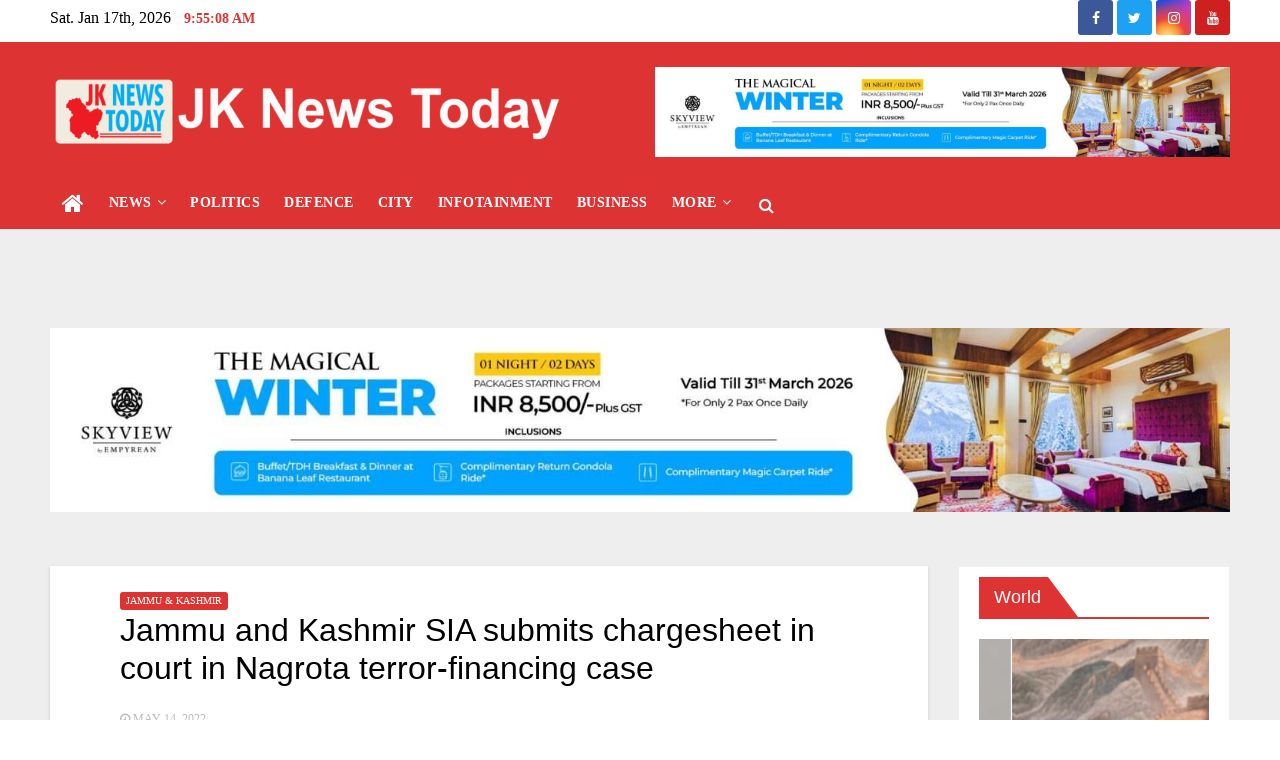

--- FILE ---
content_type: text/html; charset=UTF-8
request_url: https://jknewstoday.com/jammu-and-kashmir-sia-submits-chargesheet-in-court-in-nagrota-terror-financing-case/
body_size: 13813
content:
<!-- =========================
     Page Breadcrumb   
============================== -->
<!DOCTYPE html>
<html lang="en-US" xmlns:og="http://ogp.me/ns#" xmlns:fb="http://ogp.me/ns/fb#">
<head>
	<!-- Google tag (gtag.js) -->
<script async src="https://www.googletagmanager.com/gtag/js?id=G-KGNLQLCTSR"></script>
<script>
  window.dataLayer = window.dataLayer || [];
  function gtag(){dataLayer.push(arguments);}
  gtag('js', new Date());

  gtag('config', 'G-KGNLQLCTSR');
</script>

	<!-- Global site tag (gtag.js) - Google Analytics -->
<script async src="https://www.googletagmanager.com/gtag/js?id=UA-82109519-1"></script>
<script>
  window.dataLayer = window.dataLayer || [];
  function gtag(){dataLayer.push(arguments);}
  gtag('js', new Date());

  gtag('config', 'UA-82109519-1');
</script>

<meta charset="UTF-8">
<meta name="viewport" content="width=device-width, initial-scale=1">
<link rel="profile" href="http://gmpg.org/xfn/11">
<meta name='robots' content='index, follow, max-image-preview:large, max-snippet:-1, max-video-preview:-1' />

	<!-- This site is optimized with the Yoast SEO plugin v20.13 - https://yoast.com/wordpress/plugins/seo/ -->
	<title>Jammu and Kashmir SIA submits chargesheet in court in Nagrota terror-financing case - JK News Today</title>
	<link rel="canonical" href="https://jknewstoday.com/jammu-and-kashmir-sia-submits-chargesheet-in-court-in-nagrota-terror-financing-case/" />
	<meta property="og:locale" content="en_US" />
	<meta property="og:type" content="article" />
	<meta property="og:title" content="Jammu and Kashmir SIA submits chargesheet in court in Nagrota terror-financing case - JK News Today" />
	<meta property="og:description" content="Agencies Jammu, May 14: The State Investigation Agency (SIA) of Jammu and Kashmir has submitted its chargesheet in a court here in connection with a terror-financing case, in which three associates of terror operatives were arrested from the Sidhra bridge area last year and cash amounting to Rs 43 lakh was recovered from their possession. [&hellip;]" />
	<meta property="og:url" content="https://jknewstoday.com/jammu-and-kashmir-sia-submits-chargesheet-in-court-in-nagrota-terror-financing-case/" />
	<meta property="og:site_name" content="JK News Today" />
	<meta property="article:publisher" content="https://www.facebook.com/profile.php?id=100013069381713" />
	<meta property="article:published_time" content="2022-05-14T04:35:09+00:00" />
	<meta property="article:modified_time" content="2022-05-14T04:35:11+00:00" />
	<meta property="og:image" content="https://jknewstoday.com/wp-content/uploads/2022/05/images.jpeg-8_copy_700x500.jpg" />
	<meta property="og:image:width" content="700" />
	<meta property="og:image:height" content="500" />
	<meta property="og:image:type" content="image/jpeg" />
	<meta name="author" content="JKNT" />
	<meta name="twitter:card" content="summary_large_image" />
	<meta name="twitter:creator" content="@jknewstoday" />
	<meta name="twitter:site" content="@jknewstoday" />
	<meta name="twitter:label1" content="Written by" />
	<meta name="twitter:data1" content="JKNT" />
	<meta name="twitter:label2" content="Est. reading time" />
	<meta name="twitter:data2" content="2 minutes" />
	<script type="application/ld+json" class="yoast-schema-graph">{"@context":"https://schema.org","@graph":[{"@type":"Article","@id":"https://jknewstoday.com/jammu-and-kashmir-sia-submits-chargesheet-in-court-in-nagrota-terror-financing-case/#article","isPartOf":{"@id":"https://jknewstoday.com/jammu-and-kashmir-sia-submits-chargesheet-in-court-in-nagrota-terror-financing-case/"},"author":{"name":"JKNT","@id":"https://jknewstoday.com/#/schema/person/da91ddfc1fa296672c639ee280999e43"},"headline":"Jammu and Kashmir SIA submits chargesheet in court in Nagrota terror-financing case","datePublished":"2022-05-14T04:35:09+00:00","dateModified":"2022-05-14T04:35:11+00:00","mainEntityOfPage":{"@id":"https://jknewstoday.com/jammu-and-kashmir-sia-submits-chargesheet-in-court-in-nagrota-terror-financing-case/"},"wordCount":241,"publisher":{"@id":"https://jknewstoday.com/#organization"},"image":{"@id":"https://jknewstoday.com/jammu-and-kashmir-sia-submits-chargesheet-in-court-in-nagrota-terror-financing-case/#primaryimage"},"thumbnailUrl":"https://jknewstoday.com/wp-content/uploads/2022/05/images.jpeg-8_copy_700x500.jpg","articleSection":["Jammu &amp; Kashmir"],"inLanguage":"en-US"},{"@type":"WebPage","@id":"https://jknewstoday.com/jammu-and-kashmir-sia-submits-chargesheet-in-court-in-nagrota-terror-financing-case/","url":"https://jknewstoday.com/jammu-and-kashmir-sia-submits-chargesheet-in-court-in-nagrota-terror-financing-case/","name":"Jammu and Kashmir SIA submits chargesheet in court in Nagrota terror-financing case - JK News Today","isPartOf":{"@id":"https://jknewstoday.com/#website"},"primaryImageOfPage":{"@id":"https://jknewstoday.com/jammu-and-kashmir-sia-submits-chargesheet-in-court-in-nagrota-terror-financing-case/#primaryimage"},"image":{"@id":"https://jknewstoday.com/jammu-and-kashmir-sia-submits-chargesheet-in-court-in-nagrota-terror-financing-case/#primaryimage"},"thumbnailUrl":"https://jknewstoday.com/wp-content/uploads/2022/05/images.jpeg-8_copy_700x500.jpg","datePublished":"2022-05-14T04:35:09+00:00","dateModified":"2022-05-14T04:35:11+00:00","breadcrumb":{"@id":"https://jknewstoday.com/jammu-and-kashmir-sia-submits-chargesheet-in-court-in-nagrota-terror-financing-case/#breadcrumb"},"inLanguage":"en-US","potentialAction":[{"@type":"ReadAction","target":["https://jknewstoday.com/jammu-and-kashmir-sia-submits-chargesheet-in-court-in-nagrota-terror-financing-case/"]}]},{"@type":"ImageObject","inLanguage":"en-US","@id":"https://jknewstoday.com/jammu-and-kashmir-sia-submits-chargesheet-in-court-in-nagrota-terror-financing-case/#primaryimage","url":"https://jknewstoday.com/wp-content/uploads/2022/05/images.jpeg-8_copy_700x500.jpg","contentUrl":"https://jknewstoday.com/wp-content/uploads/2022/05/images.jpeg-8_copy_700x500.jpg","width":700,"height":500},{"@type":"BreadcrumbList","@id":"https://jknewstoday.com/jammu-and-kashmir-sia-submits-chargesheet-in-court-in-nagrota-terror-financing-case/#breadcrumb","itemListElement":[{"@type":"ListItem","position":1,"name":"Home","item":"https://jknewstoday.com/"},{"@type":"ListItem","position":2,"name":"Jammu and Kashmir SIA submits chargesheet in court in Nagrota terror-financing case"}]},{"@type":"WebSite","@id":"https://jknewstoday.com/#website","url":"https://jknewstoday.com/","name":"JK News Today","description":"","publisher":{"@id":"https://jknewstoday.com/#organization"},"potentialAction":[{"@type":"SearchAction","target":{"@type":"EntryPoint","urlTemplate":"https://jknewstoday.com/?s={search_term_string}"},"query-input":"required name=search_term_string"}],"inLanguage":"en-US"},{"@type":"Organization","@id":"https://jknewstoday.com/#organization","name":"JK News Today","url":"https://jknewstoday.com/","logo":{"@type":"ImageObject","inLanguage":"en-US","@id":"https://jknewstoday.com/#/schema/logo/image/","url":"https://jknewstoday.com/wp-content/uploads/2020/08/site_logo.png","contentUrl":"https://jknewstoday.com/wp-content/uploads/2020/08/site_logo.png","width":768,"height":123,"caption":"JK News Today"},"image":{"@id":"https://jknewstoday.com/#/schema/logo/image/"},"sameAs":["https://www.facebook.com/profile.php?id=100013069381713","https://twitter.com/jknewstoday","https://www.instagram.com/jknewstoday/","https://www.youtube.com/c/JkNewsToday"]},{"@type":"Person","@id":"https://jknewstoday.com/#/schema/person/da91ddfc1fa296672c639ee280999e43","name":"JKNT","image":{"@type":"ImageObject","inLanguage":"en-US","@id":"https://jknewstoday.com/#/schema/person/image/","url":"https://secure.gravatar.com/avatar/6c9b754331c5cee5650ed25e9164cf98?s=96&d=mm&r=g","contentUrl":"https://secure.gravatar.com/avatar/6c9b754331c5cee5650ed25e9164cf98?s=96&d=mm&r=g","caption":"JKNT"},"url":"https://jknewstoday.com/author/bjoshi61/"}]}</script>
	<!-- / Yoast SEO plugin. -->


<link rel='dns-prefetch' href='//static.addtoany.com' />
<link rel='dns-prefetch' href='//fonts.googleapis.com' />
<link rel="alternate" type="application/rss+xml" title="JK News Today &raquo; Feed" href="https://jknewstoday.com/feed/" />
<link rel="alternate" type="application/rss+xml" title="JK News Today &raquo; Comments Feed" href="https://jknewstoday.com/comments/feed/" />
<script type="text/javascript">
window._wpemojiSettings = {"baseUrl":"https:\/\/s.w.org\/images\/core\/emoji\/14.0.0\/72x72\/","ext":".png","svgUrl":"https:\/\/s.w.org\/images\/core\/emoji\/14.0.0\/svg\/","svgExt":".svg","source":{"concatemoji":"https:\/\/jknewstoday.com\/wp-includes\/js\/wp-emoji-release.min.js?ver=6.3"}};
/*! This file is auto-generated */
!function(i,n){var o,s,e;function c(e){try{var t={supportTests:e,timestamp:(new Date).valueOf()};sessionStorage.setItem(o,JSON.stringify(t))}catch(e){}}function p(e,t,n){e.clearRect(0,0,e.canvas.width,e.canvas.height),e.fillText(t,0,0);var t=new Uint32Array(e.getImageData(0,0,e.canvas.width,e.canvas.height).data),r=(e.clearRect(0,0,e.canvas.width,e.canvas.height),e.fillText(n,0,0),new Uint32Array(e.getImageData(0,0,e.canvas.width,e.canvas.height).data));return t.every(function(e,t){return e===r[t]})}function u(e,t,n){switch(t){case"flag":return n(e,"\ud83c\udff3\ufe0f\u200d\u26a7\ufe0f","\ud83c\udff3\ufe0f\u200b\u26a7\ufe0f")?!1:!n(e,"\ud83c\uddfa\ud83c\uddf3","\ud83c\uddfa\u200b\ud83c\uddf3")&&!n(e,"\ud83c\udff4\udb40\udc67\udb40\udc62\udb40\udc65\udb40\udc6e\udb40\udc67\udb40\udc7f","\ud83c\udff4\u200b\udb40\udc67\u200b\udb40\udc62\u200b\udb40\udc65\u200b\udb40\udc6e\u200b\udb40\udc67\u200b\udb40\udc7f");case"emoji":return!n(e,"\ud83e\udef1\ud83c\udffb\u200d\ud83e\udef2\ud83c\udfff","\ud83e\udef1\ud83c\udffb\u200b\ud83e\udef2\ud83c\udfff")}return!1}function f(e,t,n){var r="undefined"!=typeof WorkerGlobalScope&&self instanceof WorkerGlobalScope?new OffscreenCanvas(300,150):i.createElement("canvas"),a=r.getContext("2d",{willReadFrequently:!0}),o=(a.textBaseline="top",a.font="600 32px Arial",{});return e.forEach(function(e){o[e]=t(a,e,n)}),o}function t(e){var t=i.createElement("script");t.src=e,t.defer=!0,i.head.appendChild(t)}"undefined"!=typeof Promise&&(o="wpEmojiSettingsSupports",s=["flag","emoji"],n.supports={everything:!0,everythingExceptFlag:!0},e=new Promise(function(e){i.addEventListener("DOMContentLoaded",e,{once:!0})}),new Promise(function(t){var n=function(){try{var e=JSON.parse(sessionStorage.getItem(o));if("object"==typeof e&&"number"==typeof e.timestamp&&(new Date).valueOf()<e.timestamp+604800&&"object"==typeof e.supportTests)return e.supportTests}catch(e){}return null}();if(!n){if("undefined"!=typeof Worker&&"undefined"!=typeof OffscreenCanvas&&"undefined"!=typeof URL&&URL.createObjectURL&&"undefined"!=typeof Blob)try{var e="postMessage("+f.toString()+"("+[JSON.stringify(s),u.toString(),p.toString()].join(",")+"));",r=new Blob([e],{type:"text/javascript"}),a=new Worker(URL.createObjectURL(r),{name:"wpTestEmojiSupports"});return void(a.onmessage=function(e){c(n=e.data),a.terminate(),t(n)})}catch(e){}c(n=f(s,u,p))}t(n)}).then(function(e){for(var t in e)n.supports[t]=e[t],n.supports.everything=n.supports.everything&&n.supports[t],"flag"!==t&&(n.supports.everythingExceptFlag=n.supports.everythingExceptFlag&&n.supports[t]);n.supports.everythingExceptFlag=n.supports.everythingExceptFlag&&!n.supports.flag,n.DOMReady=!1,n.readyCallback=function(){n.DOMReady=!0}}).then(function(){return e}).then(function(){var e;n.supports.everything||(n.readyCallback(),(e=n.source||{}).concatemoji?t(e.concatemoji):e.wpemoji&&e.twemoji&&(t(e.twemoji),t(e.wpemoji)))}))}((window,document),window._wpemojiSettings);
</script>
<style type="text/css">
img.wp-smiley,
img.emoji {
	display: inline !important;
	border: none !important;
	box-shadow: none !important;
	height: 1em !important;
	width: 1em !important;
	margin: 0 0.07em !important;
	vertical-align: -0.1em !important;
	background: none !important;
	padding: 0 !important;
}
</style>
	<link rel='stylesheet' id='wp-block-library-css' href='https://jknewstoday.com/wp-includes/css/dist/block-library/style.min.css?ver=6.3' type='text/css' media='all' />
<style id='pdfemb-pdf-embedder-viewer-style-inline-css' type='text/css'>
.wp-block-pdfemb-pdf-embedder-viewer{max-width:none}

</style>
<style id='classic-theme-styles-inline-css' type='text/css'>
/*! This file is auto-generated */
.wp-block-button__link{color:#fff;background-color:#32373c;border-radius:9999px;box-shadow:none;text-decoration:none;padding:calc(.667em + 2px) calc(1.333em + 2px);font-size:1.125em}.wp-block-file__button{background:#32373c;color:#fff;text-decoration:none}
</style>
<style id='global-styles-inline-css' type='text/css'>
body{--wp--preset--color--black: #000000;--wp--preset--color--cyan-bluish-gray: #abb8c3;--wp--preset--color--white: #ffffff;--wp--preset--color--pale-pink: #f78da7;--wp--preset--color--vivid-red: #cf2e2e;--wp--preset--color--luminous-vivid-orange: #ff6900;--wp--preset--color--luminous-vivid-amber: #fcb900;--wp--preset--color--light-green-cyan: #7bdcb5;--wp--preset--color--vivid-green-cyan: #00d084;--wp--preset--color--pale-cyan-blue: #8ed1fc;--wp--preset--color--vivid-cyan-blue: #0693e3;--wp--preset--color--vivid-purple: #9b51e0;--wp--preset--gradient--vivid-cyan-blue-to-vivid-purple: linear-gradient(135deg,rgba(6,147,227,1) 0%,rgb(155,81,224) 100%);--wp--preset--gradient--light-green-cyan-to-vivid-green-cyan: linear-gradient(135deg,rgb(122,220,180) 0%,rgb(0,208,130) 100%);--wp--preset--gradient--luminous-vivid-amber-to-luminous-vivid-orange: linear-gradient(135deg,rgba(252,185,0,1) 0%,rgba(255,105,0,1) 100%);--wp--preset--gradient--luminous-vivid-orange-to-vivid-red: linear-gradient(135deg,rgba(255,105,0,1) 0%,rgb(207,46,46) 100%);--wp--preset--gradient--very-light-gray-to-cyan-bluish-gray: linear-gradient(135deg,rgb(238,238,238) 0%,rgb(169,184,195) 100%);--wp--preset--gradient--cool-to-warm-spectrum: linear-gradient(135deg,rgb(74,234,220) 0%,rgb(151,120,209) 20%,rgb(207,42,186) 40%,rgb(238,44,130) 60%,rgb(251,105,98) 80%,rgb(254,248,76) 100%);--wp--preset--gradient--blush-light-purple: linear-gradient(135deg,rgb(255,206,236) 0%,rgb(152,150,240) 100%);--wp--preset--gradient--blush-bordeaux: linear-gradient(135deg,rgb(254,205,165) 0%,rgb(254,45,45) 50%,rgb(107,0,62) 100%);--wp--preset--gradient--luminous-dusk: linear-gradient(135deg,rgb(255,203,112) 0%,rgb(199,81,192) 50%,rgb(65,88,208) 100%);--wp--preset--gradient--pale-ocean: linear-gradient(135deg,rgb(255,245,203) 0%,rgb(182,227,212) 50%,rgb(51,167,181) 100%);--wp--preset--gradient--electric-grass: linear-gradient(135deg,rgb(202,248,128) 0%,rgb(113,206,126) 100%);--wp--preset--gradient--midnight: linear-gradient(135deg,rgb(2,3,129) 0%,rgb(40,116,252) 100%);--wp--preset--font-size--small: 13px;--wp--preset--font-size--medium: 20px;--wp--preset--font-size--large: 36px;--wp--preset--font-size--x-large: 42px;--wp--preset--spacing--20: 0.44rem;--wp--preset--spacing--30: 0.67rem;--wp--preset--spacing--40: 1rem;--wp--preset--spacing--50: 1.5rem;--wp--preset--spacing--60: 2.25rem;--wp--preset--spacing--70: 3.38rem;--wp--preset--spacing--80: 5.06rem;--wp--preset--shadow--natural: 6px 6px 9px rgba(0, 0, 0, 0.2);--wp--preset--shadow--deep: 12px 12px 50px rgba(0, 0, 0, 0.4);--wp--preset--shadow--sharp: 6px 6px 0px rgba(0, 0, 0, 0.2);--wp--preset--shadow--outlined: 6px 6px 0px -3px rgba(255, 255, 255, 1), 6px 6px rgba(0, 0, 0, 1);--wp--preset--shadow--crisp: 6px 6px 0px rgba(0, 0, 0, 1);}:where(.is-layout-flex){gap: 0.5em;}:where(.is-layout-grid){gap: 0.5em;}body .is-layout-flow > .alignleft{float: left;margin-inline-start: 0;margin-inline-end: 2em;}body .is-layout-flow > .alignright{float: right;margin-inline-start: 2em;margin-inline-end: 0;}body .is-layout-flow > .aligncenter{margin-left: auto !important;margin-right: auto !important;}body .is-layout-constrained > .alignleft{float: left;margin-inline-start: 0;margin-inline-end: 2em;}body .is-layout-constrained > .alignright{float: right;margin-inline-start: 2em;margin-inline-end: 0;}body .is-layout-constrained > .aligncenter{margin-left: auto !important;margin-right: auto !important;}body .is-layout-constrained > :where(:not(.alignleft):not(.alignright):not(.alignfull)){max-width: var(--wp--style--global--content-size);margin-left: auto !important;margin-right: auto !important;}body .is-layout-constrained > .alignwide{max-width: var(--wp--style--global--wide-size);}body .is-layout-flex{display: flex;}body .is-layout-flex{flex-wrap: wrap;align-items: center;}body .is-layout-flex > *{margin: 0;}body .is-layout-grid{display: grid;}body .is-layout-grid > *{margin: 0;}:where(.wp-block-columns.is-layout-flex){gap: 2em;}:where(.wp-block-columns.is-layout-grid){gap: 2em;}:where(.wp-block-post-template.is-layout-flex){gap: 1.25em;}:where(.wp-block-post-template.is-layout-grid){gap: 1.25em;}.has-black-color{color: var(--wp--preset--color--black) !important;}.has-cyan-bluish-gray-color{color: var(--wp--preset--color--cyan-bluish-gray) !important;}.has-white-color{color: var(--wp--preset--color--white) !important;}.has-pale-pink-color{color: var(--wp--preset--color--pale-pink) !important;}.has-vivid-red-color{color: var(--wp--preset--color--vivid-red) !important;}.has-luminous-vivid-orange-color{color: var(--wp--preset--color--luminous-vivid-orange) !important;}.has-luminous-vivid-amber-color{color: var(--wp--preset--color--luminous-vivid-amber) !important;}.has-light-green-cyan-color{color: var(--wp--preset--color--light-green-cyan) !important;}.has-vivid-green-cyan-color{color: var(--wp--preset--color--vivid-green-cyan) !important;}.has-pale-cyan-blue-color{color: var(--wp--preset--color--pale-cyan-blue) !important;}.has-vivid-cyan-blue-color{color: var(--wp--preset--color--vivid-cyan-blue) !important;}.has-vivid-purple-color{color: var(--wp--preset--color--vivid-purple) !important;}.has-black-background-color{background-color: var(--wp--preset--color--black) !important;}.has-cyan-bluish-gray-background-color{background-color: var(--wp--preset--color--cyan-bluish-gray) !important;}.has-white-background-color{background-color: var(--wp--preset--color--white) !important;}.has-pale-pink-background-color{background-color: var(--wp--preset--color--pale-pink) !important;}.has-vivid-red-background-color{background-color: var(--wp--preset--color--vivid-red) !important;}.has-luminous-vivid-orange-background-color{background-color: var(--wp--preset--color--luminous-vivid-orange) !important;}.has-luminous-vivid-amber-background-color{background-color: var(--wp--preset--color--luminous-vivid-amber) !important;}.has-light-green-cyan-background-color{background-color: var(--wp--preset--color--light-green-cyan) !important;}.has-vivid-green-cyan-background-color{background-color: var(--wp--preset--color--vivid-green-cyan) !important;}.has-pale-cyan-blue-background-color{background-color: var(--wp--preset--color--pale-cyan-blue) !important;}.has-vivid-cyan-blue-background-color{background-color: var(--wp--preset--color--vivid-cyan-blue) !important;}.has-vivid-purple-background-color{background-color: var(--wp--preset--color--vivid-purple) !important;}.has-black-border-color{border-color: var(--wp--preset--color--black) !important;}.has-cyan-bluish-gray-border-color{border-color: var(--wp--preset--color--cyan-bluish-gray) !important;}.has-white-border-color{border-color: var(--wp--preset--color--white) !important;}.has-pale-pink-border-color{border-color: var(--wp--preset--color--pale-pink) !important;}.has-vivid-red-border-color{border-color: var(--wp--preset--color--vivid-red) !important;}.has-luminous-vivid-orange-border-color{border-color: var(--wp--preset--color--luminous-vivid-orange) !important;}.has-luminous-vivid-amber-border-color{border-color: var(--wp--preset--color--luminous-vivid-amber) !important;}.has-light-green-cyan-border-color{border-color: var(--wp--preset--color--light-green-cyan) !important;}.has-vivid-green-cyan-border-color{border-color: var(--wp--preset--color--vivid-green-cyan) !important;}.has-pale-cyan-blue-border-color{border-color: var(--wp--preset--color--pale-cyan-blue) !important;}.has-vivid-cyan-blue-border-color{border-color: var(--wp--preset--color--vivid-cyan-blue) !important;}.has-vivid-purple-border-color{border-color: var(--wp--preset--color--vivid-purple) !important;}.has-vivid-cyan-blue-to-vivid-purple-gradient-background{background: var(--wp--preset--gradient--vivid-cyan-blue-to-vivid-purple) !important;}.has-light-green-cyan-to-vivid-green-cyan-gradient-background{background: var(--wp--preset--gradient--light-green-cyan-to-vivid-green-cyan) !important;}.has-luminous-vivid-amber-to-luminous-vivid-orange-gradient-background{background: var(--wp--preset--gradient--luminous-vivid-amber-to-luminous-vivid-orange) !important;}.has-luminous-vivid-orange-to-vivid-red-gradient-background{background: var(--wp--preset--gradient--luminous-vivid-orange-to-vivid-red) !important;}.has-very-light-gray-to-cyan-bluish-gray-gradient-background{background: var(--wp--preset--gradient--very-light-gray-to-cyan-bluish-gray) !important;}.has-cool-to-warm-spectrum-gradient-background{background: var(--wp--preset--gradient--cool-to-warm-spectrum) !important;}.has-blush-light-purple-gradient-background{background: var(--wp--preset--gradient--blush-light-purple) !important;}.has-blush-bordeaux-gradient-background{background: var(--wp--preset--gradient--blush-bordeaux) !important;}.has-luminous-dusk-gradient-background{background: var(--wp--preset--gradient--luminous-dusk) !important;}.has-pale-ocean-gradient-background{background: var(--wp--preset--gradient--pale-ocean) !important;}.has-electric-grass-gradient-background{background: var(--wp--preset--gradient--electric-grass) !important;}.has-midnight-gradient-background{background: var(--wp--preset--gradient--midnight) !important;}.has-small-font-size{font-size: var(--wp--preset--font-size--small) !important;}.has-medium-font-size{font-size: var(--wp--preset--font-size--medium) !important;}.has-large-font-size{font-size: var(--wp--preset--font-size--large) !important;}.has-x-large-font-size{font-size: var(--wp--preset--font-size--x-large) !important;}
.wp-block-navigation a:where(:not(.wp-element-button)){color: inherit;}
:where(.wp-block-post-template.is-layout-flex){gap: 1.25em;}:where(.wp-block-post-template.is-layout-grid){gap: 1.25em;}
:where(.wp-block-columns.is-layout-flex){gap: 2em;}:where(.wp-block-columns.is-layout-grid){gap: 2em;}
.wp-block-pullquote{font-size: 1.5em;line-height: 1.6;}
</style>
<link rel='stylesheet' id='fvp-frontend-css' href='https://jknewstoday.com/wp-content/plugins/featured-video-plus/styles/frontend.css?ver=2.3.3' type='text/css' media='all' />
<link rel='stylesheet' id='tp_twitter_plugin_css-css' href='https://jknewstoday.com/wp-content/plugins/recent-tweets-widget/tp_twitter_plugin.css?ver=1.0' type='text/css' media='screen' />
<link rel='stylesheet' id='ce_responsive-css' href='https://jknewstoday.com/wp-content/plugins/simple-embed-code/css/video-container.min.css?ver=2.5.1' type='text/css' media='all' />
<link rel='stylesheet' id='newsup-fonts-css' href='//fonts.googleapis.com/css?family=Montserrat%3A400%2C500%2C700%2C800%7CWork%2BSans%3A300%2C400%2C500%2C600%2C700%2C800%2C900%26display%3Dswap&#038;subset=latin%2Clatin-ext' type='text/css' media='all' />
<link rel='stylesheet' id='bootstrap-css' href='https://jknewstoday.com/wp-content/themes/newsup/css/bootstrap.css?ver=6.3' type='text/css' media='all' />
<link rel='stylesheet' id='newsup-style-css' href='https://jknewstoday.com/wp-content/themes/newsbulk/style.css?ver=6.3' type='text/css' media='all' />
<link rel='stylesheet' id='font-awesome-css' href='https://jknewstoday.com/wp-content/themes/newsup/css/font-awesome.css?ver=6.3' type='text/css' media='all' />
<link rel='stylesheet' id='owl-carousel-css' href='https://jknewstoday.com/wp-content/themes/newsup/css/owl.carousel.css?ver=6.3' type='text/css' media='all' />
<link rel='stylesheet' id='smartmenus-css' href='https://jknewstoday.com/wp-content/themes/newsup/css/jquery.smartmenus.bootstrap.css?ver=6.3' type='text/css' media='all' />
<link rel='stylesheet' id='addtoany-css' href='https://jknewstoday.com/wp-content/plugins/add-to-any/addtoany.min.css?ver=1.16' type='text/css' media='all' />
<link rel='stylesheet' id='newsup-style-parent-css' href='https://jknewstoday.com/wp-content/themes/newsup/style.css?ver=6.3' type='text/css' media='all' />
<link rel='stylesheet' id='newsbulk-style-css' href='https://jknewstoday.com/wp-content/themes/newsbulk/style.css?ver=1.0' type='text/css' media='all' />
<link rel='stylesheet' id='newsbulk-default-css-css' href='https://jknewstoday.com/wp-content/themes/newsbulk/css/colors/default.css?ver=6.3' type='text/css' media='all' />
<script id="addtoany-core-js-before" type="text/javascript">
window.a2a_config=window.a2a_config||{};a2a_config.callbacks=[];a2a_config.overlays=[];a2a_config.templates={};
</script>
<script type='text/javascript' defer src='https://static.addtoany.com/menu/page.js' id='addtoany-core-js'></script>
<script type='text/javascript' src='https://jknewstoday.com/wp-includes/js/jquery/jquery.min.js?ver=3.7.0' id='jquery-core-js'></script>
<script type='text/javascript' src='https://jknewstoday.com/wp-includes/js/jquery/jquery-migrate.min.js?ver=3.4.1' id='jquery-migrate-js'></script>
<script type='text/javascript' defer src='https://jknewstoday.com/wp-content/plugins/add-to-any/addtoany.min.js?ver=1.1' id='addtoany-jquery-js'></script>
<script type='text/javascript' src='https://jknewstoday.com/wp-content/plugins/featured-video-plus/js/jquery.fitvids.min.js?ver=master-2015-08' id='jquery.fitvids-js'></script>
<script type='text/javascript' id='fvp-frontend-js-extra'>
/* <![CDATA[ */
var fvpdata = {"ajaxurl":"https:\/\/jknewstoday.com\/wp-admin\/admin-ajax.php","nonce":"1378ad96e5","fitvids":"1","dynamic":"","overlay":"","opacity":"0.75","color":"b","width":"640"};
/* ]]> */
</script>
<script type='text/javascript' src='https://jknewstoday.com/wp-content/plugins/featured-video-plus/js/frontend.min.js?ver=2.3.3' id='fvp-frontend-js'></script>
<script type='text/javascript' src='https://jknewstoday.com/wp-content/themes/newsup/js/navigation.js?ver=6.3' id='newsup-navigation-js'></script>
<script type='text/javascript' src='https://jknewstoday.com/wp-content/themes/newsup/js/bootstrap.js?ver=6.3' id='bootstrap-js'></script>
<script type='text/javascript' src='https://jknewstoday.com/wp-content/themes/newsup/js/owl.carousel.min.js?ver=6.3' id='owl-carousel-min-js'></script>
<script type='text/javascript' src='https://jknewstoday.com/wp-content/themes/newsup/js/jquery.smartmenus.js?ver=6.3' id='smartmenus-js-js'></script>
<script type='text/javascript' src='https://jknewstoday.com/wp-content/themes/newsup/js/jquery.smartmenus.bootstrap.js?ver=6.3' id='bootstrap-smartmenus-js-js'></script>
<script type='text/javascript' src='https://jknewstoday.com/wp-content/themes/newsup/js/jquery.marquee.js?ver=6.3' id='newsup-marquee-js-js'></script>
<script type='text/javascript' src='https://jknewstoday.com/wp-content/themes/newsup/js/main.js?ver=6.3' id='newsup-main-js-js'></script>
<link rel="https://api.w.org/" href="https://jknewstoday.com/wp-json/" /><link rel="alternate" type="application/json" href="https://jknewstoday.com/wp-json/wp/v2/posts/91926" /><link rel="EditURI" type="application/rsd+xml" title="RSD" href="https://jknewstoday.com/xmlrpc.php?rsd" />
<meta name="generator" content="WordPress 6.3" />
<link rel='shortlink' href='https://jknewstoday.com/?p=91926' />
<link rel="alternate" type="application/json+oembed" href="https://jknewstoday.com/wp-json/oembed/1.0/embed?url=https%3A%2F%2Fjknewstoday.com%2Fjammu-and-kashmir-sia-submits-chargesheet-in-court-in-nagrota-terror-financing-case%2F" />
<link rel="alternate" type="text/xml+oembed" href="https://jknewstoday.com/wp-json/oembed/1.0/embed?url=https%3A%2F%2Fjknewstoday.com%2Fjammu-and-kashmir-sia-submits-chargesheet-in-court-in-nagrota-terror-financing-case%2F&#038;format=xml" />
		<script type="text/javascript">
			//<![CDATA[
			var show_msg = '0';
			if (show_msg !== '0') {
				var options = {view_src: "View Source is disabled!", inspect_elem: "Inspect Element is disabled!", right_click: "Right click is disabled!", copy_cut_paste_content: "Cut/Copy/Paste is disabled!", image_drop: "Image Drag-n-Drop is disabled!" }
			} else {
				var options = '';
			}

         	function nocontextmenu(e) { return false; }
         	document.oncontextmenu = nocontextmenu;
         	document.ondragstart = function() { return false;}

			document.onmousedown = function (event) {
				event = (event || window.event);
				if (event.keyCode === 123) {
					if (show_msg !== '0') {show_toast('inspect_elem');}
					return false;
				}
			}
			document.onkeydown = function (event) {
				event = (event || window.event);
				//alert(event.keyCode);   return false;
				if (event.keyCode === 123 ||
						event.ctrlKey && event.shiftKey && event.keyCode === 73 ||
						event.ctrlKey && event.shiftKey && event.keyCode === 75) {
					if (show_msg !== '0') {show_toast('inspect_elem');}
					return false;
				}
				if (event.ctrlKey && event.keyCode === 85) {
					if (show_msg !== '0') {show_toast('view_src');}
					return false;
				}
			}
			function addMultiEventListener(element, eventNames, listener) {
				var events = eventNames.split(' ');
				for (var i = 0, iLen = events.length; i < iLen; i++) {
					element.addEventListener(events[i], function (e) {
						e.preventDefault();
						if (show_msg !== '0') {
							show_toast(listener);
						}
					});
				}
			}
			addMultiEventListener(document, 'contextmenu', 'right_click');
			addMultiEventListener(document, 'cut copy paste print', 'copy_cut_paste_content');
			addMultiEventListener(document, 'drag drop', 'image_drop');
			function show_toast(text) {
				var x = document.getElementById("amm_drcfw_toast_msg");
				x.innerHTML = eval('options.' + text);
				x.className = "show";
				setTimeout(function () {
					x.className = x.className.replace("show", "")
				}, 3000);
			}
		//]]>
		</script>
		<style type="text/css">body * :not(input):not(textarea){user-select:none !important; -webkit-touch-callout: none !important;  -webkit-user-select: none !important; -moz-user-select:none !important; -khtml-user-select:none !important; -ms-user-select: none !important;}#amm_drcfw_toast_msg{visibility:hidden;min-width:250px;margin-left:-125px;background-color:#333;color:#fff;text-align:center;border-radius:2px;padding:16px;position:fixed;z-index:999;left:50%;bottom:30px;font-size:17px}#amm_drcfw_toast_msg.show{visibility:visible;-webkit-animation:fadein .5s,fadeout .5s 2.5s;animation:fadein .5s,fadeout .5s 2.5s}@-webkit-keyframes fadein{from{bottom:0;opacity:0}to{bottom:30px;opacity:1}}@keyframes fadein{from{bottom:0;opacity:0}to{bottom:30px;opacity:1}}@-webkit-keyframes fadeout{from{bottom:30px;opacity:1}to{bottom:0;opacity:0}}@keyframes fadeout{from{bottom:30px;opacity:1}to{bottom:0;opacity:0}}</style>
		<style type="text/css" id="custom-background-css">
    .wrapper { background-color: ffffff; }
</style>
<style type="text/css" id="custom-background-css">
body.custom-background { background-color: #ffffff; }
</style>
	<link rel="icon" href="https://jknewstoday.com/wp-content/uploads/2020/08/favicon-e1598273771989.png" sizes="32x32" />
<link rel="icon" href="https://jknewstoday.com/wp-content/uploads/2020/08/favicon-e1598273771989.png" sizes="192x192" />
<link rel="apple-touch-icon" href="https://jknewstoday.com/wp-content/uploads/2020/08/favicon-e1598273771989.png" />
<meta name="msapplication-TileImage" content="https://jknewstoday.com/wp-content/uploads/2020/08/favicon-e1598273771989.png" />
		<style type="text/css" id="wp-custom-css">
			.homeads{
padding-top: 18px;
}
.innerpageads{
	padding-bottom: 18px;
}

body {
    padding: 0;
    margin: 0;
    font: 16px 'Open Sans', serif;   
    line-height: 1.6;
}
.small-list-post h5 {
    margin: 0px;
    line-height: 1.2;
    font-weight: normal;
    font-size: 18px;
    padding-right: 8px;
	font-family:'Open Sans', sans-serif;
	letter-spacing:0;
}
.mg-blog-post .bottom h4 {
    float: left;
    font-size: 22px;
    font-weight: normal;
    line-height: 1.2;
	letter-spacing:0;
	font-family: 'Open Sans', sans-serif;
    width: 100%;
}
.mg-blog-post.lg {
    position: relative;
    height: 475px;
    overflow: hidden;
    margin-left: 0;
    margin-right: 1px;
    background-color: #000;
}
.mg-blog-post.md{
	width: 49.8%;
	float: left;
	height: 236px;
}
 a:focus {
	outline: thin dotted;
	text-decoration: none;
}
.mg-headwidget .navbar-wp .navbar-nav > li> a {
    color: #ffffff;
    display: block;
    float: none;
    font-size: 14px;
    font-weight: 600;
    padding: 10px 12px;
	    font-family: 'Open Sans', serif;
    text-transform: uppercase;
}
.small-list-post h5.title, .title_small_post{
	max-height:100%;
}
.mg-sec-title h4 {
    margin: 0px;
    font-weight: normal;
    text-transform:capitalize;
    line-height: 40px;
    padding: 0 7px 0 15px;
    width: auto;
    height: 40px;
	letter-spacing:0;
    display: inline-block;
    position: relative;
    font-size: 18px;
}
h1, h2, h3, h4, h5, h6 {
    font-family: 'Open Sans', sans-serif;
}
.mg-blog-post.md .bottom h4 {
    max-height: 100%;
    overflow: hidden;
	line-height:1.2;
	font-weight: normal;	
	letter-spacing:0;
    font-family: 'Open Sans', sans-serif;
	font-size: 18px;
}
.mg-blog-category a{
	font-weight:normal;
}
.mg-head-detail {
     padding: 0; 
}
.mg-sidebar .mg-widget h6 {
    font-size: 16px;
    line-height: 40px;
    font-weight: normal;  
    padding: 0 8px 0 15px;
    position: relative;
    text-transform: capitalize;
    width: auto;
    letter-spacing: 0;
    height: 40px;
    display: inline-block;
}
.mg-latest-news .bn_title h2{
	letter-spacing:0;
	font-weight:normal;
}
.mg-blog-post-box .mg-header h1 {
    font-size: 32px;
    font-weight: normal;
    line-height: 1.2;
	letter-spacing:0;
}
p {
    line-height: 1.6;
    margin-bottom: 15px;
    font-family: 'Open Sans', serif;
    font-size: 15px;
}
.coprt {
    font-size: 13px;
    line-height: 45px;
    padding: 15px 0;
	color:#fff;
    text-shadow: 2px 2px 1px rgba(150, 150, 183, 0.18);
    display: inherit;
	float:right;
}
.coprt span{
	color:#fff;
	text-decoration: dotted;
}
.mg-blog-post-box .small > p{
	font-size:16px;
}
.mg-blog-post .tittle, .mg-blog-inner h4.title, .mg-blog-post-box h4.title, .small-list-post h5.title, .mg-blog-post .bottom h1, .title_small_post, .mg-posts-modul-6 .mg-sec-top-post .title, .mg-no-list-area .mg-blog-post h3 {
    overflow-y: unset;
}		</style>
		
<!-- START - Heateor Open Graph Meta Tags 1.1.12 -->
<link rel="canonical" href="https://jknewstoday.com/jammu-and-kashmir-sia-submits-chargesheet-in-court-in-nagrota-terror-financing-case/"/>
<meta name="description" content="Agencies Jammu, May 14: The State Investigation Agency (SIA) of Jammu and Kashmir has submitted its chargesheet in a court here in connection with a terror-financing case, in which three associates of terror operatives were arrested from the Sidhra bridge area last year and cash amounting to Rs 43 l"/>
<meta property="og:locale" content="en_US"/>
<meta property="og:site_name" content="JK News Today"/>
<meta property="og:title" content="Jammu and Kashmir SIA submits chargesheet in court in Nagrota terror-financing case"/>
<meta property="og:url" content="https://jknewstoday.com/jammu-and-kashmir-sia-submits-chargesheet-in-court-in-nagrota-terror-financing-case/"/>
<meta property="og:type" content="article"/>
<meta property="og:image" content="https://jknewstoday.com/wp-content/uploads/2022/05/images.jpeg-8_copy_700x500.jpg"/>
<meta property="og:description" content="Agencies Jammu, May 14: The State Investigation Agency (SIA) of Jammu and Kashmir has submitted its chargesheet in a court here in connection with a terror-financing case, in which three associates of terror operatives were arrested from the Sidhra bridge area last year and cash amounting to Rs 43 l"/>
<meta name="twitter:title" content="Jammu and Kashmir SIA submits chargesheet in court in Nagrota terror-financing case"/>
<meta name="twitter:url" content="https://jknewstoday.com/jammu-and-kashmir-sia-submits-chargesheet-in-court-in-nagrota-terror-financing-case/"/>
<meta name="twitter:site" content="@jknewstoday"/>
<meta name="twitter:creator" content="@jknewstoday"/>
<meta name="twitter:description" content="Agencies Jammu, May 14: The State Investigation Agency (SIA) of Jammu and Kashmir has submitted its chargesheet in a court here in connection with a terror-financing case, in which three associates of terror operatives were arrested from the Sidhra bridge area last year and cash amounting to Rs 43 l"/>
<meta name="twitter:image" content="https://jknewstoday.com/wp-content/uploads/2022/05/images.jpeg-8_copy_700x500.jpg"/>
<meta name="twitter:card" content="summary_large_image"/>
<meta itemprop="name" content="Jammu and Kashmir SIA submits chargesheet in court in Nagrota terror-financing case"/>
<meta itemprop="description" content="Agencies Jammu, May 14: The State Investigation Agency (SIA) of Jammu and Kashmir has submitted its chargesheet in a court here in connection with a terror-financing case, in which three associates of terror operatives were arrested from the Sidhra bridge area last year and cash amounting to Rs 43 l"/>
<meta itemprop="image" content="https://jknewstoday.com/wp-content/uploads/2022/05/images.jpeg-8_copy_700x500.jpg"/>
<!-- END - Heateor Open Graph Meta Tags -->

	<meta name="facebook-domain-verification" content="qp1jzaqd9722ss16ewxweplzh8aq5t" />
	<!-- Meta Pixel Code -->
<script>
  !function(f,b,e,v,n,t,s)
  {if(f.fbq)return;n=f.fbq=function(){n.callMethod?
  n.callMethod.apply(n,arguments):n.queue.push(arguments)};
  if(!f._fbq)f._fbq=n;n.push=n;n.loaded=!0;n.version='2.0';
  n.queue=[];t=b.createElement(e);t.async=!0;
  t.src=v;s=b.getElementsByTagName(e)[0];
  s.parentNode.insertBefore(t,s)}(window, document,'script',
  'https://connect.facebook.net/en_US/fbevents.js');
  fbq('init', '330074422568524');
  fbq('track', 'PageView');
</script>
<noscript><img height="1" width="1" style="display:none"
  src="https://www.facebook.com/tr?id=330074422568524&ev=PageView&noscript=1"
/></noscript>
<!-- End Meta Pixel Code -->
</head>
<body class="post-template-default single single-post postid-91926 single-format-standard custom-background wp-custom-logo wp-embed-responsive  ta-hide-date-author-in-list" >
<div id="page" class="site">
<a class="skip-link screen-reader-text" href="#content">
Skip to content</a>
    <div class="wrapper">
        <header class="mg-headwidget">
            <!--==================== TOP BAR ====================-->

            <div class="mg-head-detail hidden-xs">
    <div class="container-fluid">
        <div class="row">
                        <div class="col-md-6 col-xs-12">
                <ul class="info-left">
                            <li>Sat. Jan 17th, 2026             <span  id="time" class="time"></span>
                    </li>
                    </ul>
            </div>
                        <div class="col-md-6 col-xs-12">
                <ul class="mg-social info-right">
                    
                                            <li><span class="icon-soci facebook"><a  target="_blank" href="https://www.facebook.com/Jk-News-Today-1278255095548426/"><i class="fa fa-facebook"></i></a></span> </li>
                                            <li><span class="icon-soci twitter"><a target="_blank" href="https://twitter.com/jknewstoday"><i class="fa fa-twitter"></i></a></span></li>
                                            <li><span class="icon-soci instagram"><a target="_blank"  href="https://www.instagram.com/jknewstoday/"><i class="fa fa-instagram"></i></a></span></li>
                                            <li><span class="icon-soci youtube"><a target="_blank"  href="https://www.youtube.com/channel/UCsNQAejE3GKuLG1e4NogvmA"><i class="fa fa-youtube"></i></a></span></li>
                                      </ul>
            </div>
                    </div>
    </div>
</div>
            <div class="clearfix"></div>
    
            <div class="mg-nav-widget-area-back" style='background-image: url("" );'>
                        <div class="overlay">
              <div class="inner" > 
                <div class="container-fluid">
                    <div class="mg-nav-widget-area">
                        <div class="row align-items-center">
                            <div class="col-md-6 col-sm-4 text-center-xs">
                                <div class="navbar-header">
                                <a href="https://jknewstoday.com/" class="navbar-brand" rel="home"><img width="768" height="123" src="https://jknewstoday.com/wp-content/uploads/2020/08/site_logo.png" class="custom-logo" alt="JK News Today" decoding="async" fetchpriority="high" srcset="https://jknewstoday.com/wp-content/uploads/2020/08/site_logo.png 768w, https://jknewstoday.com/wp-content/uploads/2020/08/site_logo-300x48.png 300w" sizes="(max-width: 768px) 100vw, 768px" /></a>                                </div>
                            </div>
                                       <div class="col-md-6 col-sm-8">
                                    <div class="header-ads">
                        <a class="pull-right" href="https://www.skyviewbyempyrean.com/" 
                            target="_blank"  >
                            <img width="1920" height="300" src="https://jknewstoday.com/wp-content/uploads/2025/10/The-Winter-Stay-1920-x-300px.jpg" class="attachment-full size-full" alt="" decoding="async" srcset="https://jknewstoday.com/wp-content/uploads/2025/10/The-Winter-Stay-1920-x-300px.jpg 1920w, https://jknewstoday.com/wp-content/uploads/2025/10/The-Winter-Stay-1920-x-300px-300x47.jpg 300w, https://jknewstoday.com/wp-content/uploads/2025/10/The-Winter-Stay-1920-x-300px-1024x160.jpg 1024w, https://jknewstoday.com/wp-content/uploads/2025/10/The-Winter-Stay-1920-x-300px-768x120.jpg 768w, https://jknewstoday.com/wp-content/uploads/2025/10/The-Winter-Stay-1920-x-300px-1536x240.jpg 1536w" sizes="(max-width: 1920px) 100vw, 1920px" />                        </a>
                    </div>
                                

            </div>
            <!-- Trending line END -->
            
                        </div>
                    </div>
                </div>
              </div>
              </div>
          </div>
    <div class="mg-menu-full">
      <nav class="navbar navbar-expand-lg navbar-wp">
        <div class="container-fluid">
          <!-- Right nav -->
                    <div class="m-header align-items-center">
                                                <a class="mobilehomebtn" href="https://jknewstoday.com"><span class="fa fa-home"></span></a>
                        <!-- navbar-toggle -->
                        <button class="navbar-toggler mx-auto" type="button" data-toggle="collapse" data-target="#navbar-wp" aria-controls="navbarSupportedContent" aria-expanded="false" aria-label="Toggle navigation">
                          <i class="fa fa-bars"></i>
                        </button>
                        <!-- /navbar-toggle -->
                        <div class="dropdown show mg-search-box pr-2 d-none">
                            <a class="dropdown-toggle msearch ml-auto" href="#" role="button" id="dropdownMenuLink" data-toggle="dropdown" aria-haspopup="true" aria-expanded="false">
                               <i class="fa fa-search"></i>
                            </a>

                            <div class="dropdown-menu searchinner" aria-labelledby="dropdownMenuLink">
                        <form role="search" method="get" id="searchform" action="https://jknewstoday.com/">
  <div class="input-group">
    <input type="search" class="form-control" placeholder="Search" value="" name="s" />
    <span class="input-group-btn btn-default">
    <button type="submit" class="btn"> <i class="fa fa-search"></i> </button>
    </span> </div>
</form>                      </div>
                        </div>
                        
                    </div>
                    <!-- /Right nav -->
         
          
                  <div class="collapse navbar-collapse" id="navbar-wp">
                  	<div class="d-md-block">
                  <ul id="menu-main" class="nav navbar-nav mr-auto"><li class="active home"><a class="homebtn" href="https://jknewstoday.com"><span class='fa fa-home'></span></a></li><li id="menu-item-2322" class="mega icon-bullhorn menu-item menu-item-type-taxonomy menu-item-object-category current-post-ancestor menu-item-has-children menu-item-2322 dropdown"><a href="https://jknewstoday.com/category/news/">News<i class="dropdown-arrow fa fa-angle-down"></i></a>
<ul class="dropdown-menu">
	<li id="menu-item-2324" class="icon-group menu-item menu-item-type-taxonomy menu-item-object-category current-post-ancestor current-menu-parent current-post-parent menu-item-2324"><a href="https://jknewstoday.com/category/news/jammu-kashmir/">Jammu &amp; Kashmir</a></li>
	<li id="menu-item-2380" class="menu-item menu-item-type-taxonomy menu-item-object-category menu-item-2380"><a href="https://jknewstoday.com/category/news/national/">National</a></li>
</ul>
</li>
<li id="menu-item-2439" class="menu-item menu-item-type-taxonomy menu-item-object-category menu-item-2439"><a href="https://jknewstoday.com/category/politics/">Politics</a></li>
<li id="menu-item-2438" class="menu-item menu-item-type-taxonomy menu-item-object-category menu-item-2438"><a href="https://jknewstoday.com/category/defence/">Defence</a></li>
<li id="menu-item-45310" class="menu-item menu-item-type-taxonomy menu-item-object-category menu-item-45310"><a href="https://jknewstoday.com/category/city/">City</a></li>
<li id="menu-item-45312" class="menu-item menu-item-type-taxonomy menu-item-object-category menu-item-45312"><a href="https://jknewstoday.com/category/jk-news-today-infotainment/">Infotainment</a></li>
<li id="menu-item-2325" class="menu-item menu-item-type-taxonomy menu-item-object-category menu-item-2325"><a href="https://jknewstoday.com/category/business/">Business</a></li>
<li id="menu-item-2334" class="columns menu-item menu-item-type-custom menu-item-object-custom menu-item-has-children menu-item-2334 dropdown"><a href="#">More<i class="dropdown-arrow fa fa-angle-down"></i></a>
<ul class="dropdown-menu">
	<li id="menu-item-2338" class="menu-item menu-item-type-custom menu-item-object-custom menu-item-has-children menu-item-2338 dropdown-submenu"><a href="#">Categories</a>
	<ul class="dropdown-menu">
		<li id="menu-item-45311" class="menu-item menu-item-type-taxonomy menu-item-object-category menu-item-45311"><a href="https://jknewstoday.com/category/ladakh/">Ladakh</a></li>
		<li id="menu-item-6569" class="menu-item menu-item-type-taxonomy menu-item-object-category menu-item-6569"><a href="https://jknewstoday.com/category/jobs-jk-news-today/">Jobs</a></li>
		<li id="menu-item-2319" class="menu-item menu-item-type-taxonomy menu-item-object-category menu-item-2319"><a href="https://jknewstoday.com/category/education/">Education</a></li>
		<li id="menu-item-2326" class="menu-item menu-item-type-taxonomy menu-item-object-category menu-item-2326"><a href="https://jknewstoday.com/category/sport/">Sports</a></li>
		<li id="menu-item-2336" class="menu-item menu-item-type-taxonomy menu-item-object-category menu-item-2336"><a href="https://jknewstoday.com/category/jk-news-today-jammu-kashmir-latest-news-jk-news-jammu-news-kashmir-news-breaking-news-jk/">Breaking News</a></li>
		<li id="menu-item-2337" class="menu-item menu-item-type-taxonomy menu-item-object-category menu-item-2337"><a href="https://jknewstoday.com/category/featured/">Featured</a></li>
		<li id="menu-item-2331" class="menu-item menu-item-type-taxonomy menu-item-object-category menu-item-2331"><a href="https://jknewstoday.com/category/video/">Video</a></li>
	</ul>
</li>
	<li id="menu-item-2339" class="menu-item menu-item-type-custom menu-item-object-custom menu-item-has-children menu-item-2339 dropdown-submenu"><a href="#">Social</a>
	<ul class="dropdown-menu">
		<li id="menu-item-2341" class="icon-facebook menu-item menu-item-type-custom menu-item-object-custom menu-item-2341"><a href="https://www.facebook.com/">Facebook</a></li>
		<li id="menu-item-2340" class="icon-twitter menu-item menu-item-type-custom menu-item-object-custom menu-item-2340"><a href="https://twitter.com/">Twitter</a></li>
		<li id="menu-item-2342" class="icon-youtube menu-item menu-item-type-custom menu-item-object-custom menu-item-2342"><a href="http://www.youtube.com/user/">YouTube</a></li>
		<li id="menu-item-2418" class="menu-item menu-item-type-custom menu-item-object-custom menu-item-2418"><a href="https://jknewstoday.com/2016/08/03/2413/">WHATSAPP GROUP</a></li>
	</ul>
</li>
	<li id="menu-item-2335" class="menu-item menu-item-type-custom menu-item-object-custom menu-item-has-children menu-item-2335 dropdown-submenu"><a>Pages</a>
	<ul class="dropdown-menu">
		<li id="menu-item-2352" class="menu-item menu-item-type-post_type menu-item-object-page menu-item-2352"><a href="https://jknewstoday.com/about/">About Us</a></li>
		<li id="menu-item-2370" class="menu-item menu-item-type-post_type menu-item-object-page menu-item-2370"><a href="https://jknewstoday.com/contact/">Contact Us</a></li>
	</ul>
</li>
</ul>
</li>
</ul>        				</div>		
              		</div>
                  <!-- Right nav -->
                    <div class="desk-header pl-3 ml-auto my-2 my-lg-0 position-relative align-items-center">
                        <!-- /navbar-toggle -->
                        <div class="dropdown show mg-search-box">
                      <a class="dropdown-toggle msearch ml-auto" href="#" role="button" id="dropdownMenuLink" data-toggle="dropdown" aria-haspopup="true" aria-expanded="false">
                       <i class="fa fa-search"></i>
                      </a>
                      <div class="dropdown-menu searchinner" aria-labelledby="dropdownMenuLink">
                        <form role="search" method="get" id="searchform" action="https://jknewstoday.com/">
  <div class="input-group">
    <input type="search" class="form-control" placeholder="Search" value="" name="s" />
    <span class="input-group-btn btn-default">
    <button type="submit" class="btn"> <i class="fa fa-search"></i> </button>
    </span> </div>
</form>                      </div>
                    </div>
                    </div>
                    <!-- /Right nav --> 
          </div>
      </nav> <!-- /Navigation -->
    </div>
</header>
<div class="clearfix"></div>
 <!--==================== Newsup breadcrumb section ====================-->
<!-- =========================
     Page Content Section      
============================== -->
<main id="content">
	
	
    <!--container-->
    <div class="container-fluid">			
		<div id="text-1057" class="mg-widget widget_text">			<div class="textwidget"><p>&nbsp;</p>
<p><img decoding="async" loading="lazy" class="aligncenter wp-image-143960 size-full" src="https://jknewstoday.com/wp-content/uploads/2025/10/The-Winter-Stay-1920-x-300px.jpg" alt="" width="1920" height="300" srcset="https://jknewstoday.com/wp-content/uploads/2025/10/The-Winter-Stay-1920-x-300px.jpg 1920w, https://jknewstoday.com/wp-content/uploads/2025/10/The-Winter-Stay-1920-x-300px-300x47.jpg 300w, https://jknewstoday.com/wp-content/uploads/2025/10/The-Winter-Stay-1920-x-300px-1024x160.jpg 1024w, https://jknewstoday.com/wp-content/uploads/2025/10/The-Winter-Stay-1920-x-300px-768x120.jpg 768w, https://jknewstoday.com/wp-content/uploads/2025/10/The-Winter-Stay-1920-x-300px-1536x240.jpg 1536w" sizes="(max-width: 1920px) 100vw, 1920px" /></p>
<p>&nbsp;</p>
</div>
		</div>		
      <!--row-->
      <div class="row">
        <!--col-md-->
                                                <div class="col-md-9">
                    		                  <div class="mg-blog-post-box"> 
              <div class="mg-header">
                                <div class="mg-blog-category"> 
                      <a class="newsup-categories category-color-1" href="https://jknewstoday.com/category/news/jammu-kashmir/" alt="View all posts in Jammu &amp; Kashmir"> 
                                 Jammu &amp; Kashmir
                             </a>                </div>
                                <h1 class="title single"> <a title="Permalink to: Jammu and Kashmir SIA submits chargesheet in court in Nagrota terror-financing case">
                  Jammu and Kashmir SIA submits chargesheet in court in Nagrota terror-financing case</a>
                </h1>

                <div class="media mg-info-author-block"> 
                                    <div class="media-body">
                                                            <span class="mg-blog-date"><i class="fa fa-clock-o"></i> 
                      May 14, 2022</span>
                                      </div>
                </div>
              </div>
              <img width="700" height="500" src="https://jknewstoday.com/wp-content/uploads/2022/05/images.jpeg-8_copy_700x500.jpg" class="img-responsive wp-post-image" alt="" decoding="async" srcset="https://jknewstoday.com/wp-content/uploads/2022/05/images.jpeg-8_copy_700x500.jpg 700w, https://jknewstoday.com/wp-content/uploads/2022/05/images.jpeg-8_copy_700x500-300x214.jpg 300w" sizes="(max-width: 700px) 100vw, 700px" />              <article class="small single">
                
<p>Agencies </p>



<p>Jammu, May 14:</p><div class='code-block code-block-1' style='margin: 8px 0; clear: both;'>
<p><a href="https://www.toyotabharat.com/" target="_blank" rel="noopener"><img class="alignnone wp-image-41962 size-full" src=https://jknewstoday.com/wp-content/uploads/2023/05/Toyota.jpeg alt="" width="1000" height="150" /></a></p></div>




<p>The State Investigation Agency (SIA) of Jammu and Kashmir has submitted its chargesheet in a court here in connection with a terror-financing case, in which three associates of terror operatives were arrested from the Sidhra bridge area last year and cash amounting to Rs 43 lakh was recovered from their possession. The money was being transported from Punjab to South Kashmir.<br>The case was transferred to the SIA from the Jammu and Kashmir police last year.</p>



<p>“State Investigation Agency, Jammu submitted a chargesheet in a terror-financing case in the court on Friday,” an officer said.</p>



<p>According to the case details, a consignment of cash was being transported to south Kashmir from Punjab. A special team was constituted which set up a checkpost at the Sidhra bridge in the Nagrota area on the Jammu-Srinagar National Highway on November 17 last year and intercepted a vehicle, the officer said.<br>The passengers of the vehicle were questioned about their movement but they could not give a satisfactory reply and on a thorough search of the car, two bags containing Rs 43 lakh in cash were recovered.</p>



<p>Further questioning of the accused revealed that the money was being transported from Punjab to south Kashmir for financing the terror activities of proscribed outfit Jaish-e-Mohammed (JeM).</p>



<p>The arrested accused were in constant touch with their handlers across the border and terrorists based in south Kashmir.</p>
<div class="addtoany_share_save_container addtoany_content addtoany_content_bottom"><div class="a2a_kit a2a_kit_size_32 addtoany_list" data-a2a-url="https://jknewstoday.com/jammu-and-kashmir-sia-submits-chargesheet-in-court-in-nagrota-terror-financing-case/" data-a2a-title="Jammu and Kashmir SIA submits chargesheet in court in Nagrota terror-financing case"><a class="a2a_button_facebook" href="https://www.addtoany.com/add_to/facebook?linkurl=https%3A%2F%2Fjknewstoday.com%2Fjammu-and-kashmir-sia-submits-chargesheet-in-court-in-nagrota-terror-financing-case%2F&amp;linkname=Jammu%20and%20Kashmir%20SIA%20submits%20chargesheet%20in%20court%20in%20Nagrota%20terror-financing%20case" title="Facebook" rel="nofollow noopener" target="_blank"></a><a class="a2a_button_twitter" href="https://www.addtoany.com/add_to/twitter?linkurl=https%3A%2F%2Fjknewstoday.com%2Fjammu-and-kashmir-sia-submits-chargesheet-in-court-in-nagrota-terror-financing-case%2F&amp;linkname=Jammu%20and%20Kashmir%20SIA%20submits%20chargesheet%20in%20court%20in%20Nagrota%20terror-financing%20case" title="Twitter" rel="nofollow noopener" target="_blank"></a><a class="a2a_button_whatsapp" href="https://www.addtoany.com/add_to/whatsapp?linkurl=https%3A%2F%2Fjknewstoday.com%2Fjammu-and-kashmir-sia-submits-chargesheet-in-court-in-nagrota-terror-financing-case%2F&amp;linkname=Jammu%20and%20Kashmir%20SIA%20submits%20chargesheet%20in%20court%20in%20Nagrota%20terror-financing%20case" title="WhatsApp" rel="nofollow noopener" target="_blank"></a><a class="a2a_button_facebook_like addtoany_special_service" data-layout="button" data-href="https://jknewstoday.com/jammu-and-kashmir-sia-submits-chargesheet-in-court-in-nagrota-terror-financing-case/"></a><a class="a2a_dd addtoany_share_save addtoany_share" href="https://www.addtoany.com/share"></a></div></div><!-- CONTENT END 2 -->
                                                <div class="clearfix mb-3"></div>
                 <div id="media_image-5" class="mg-widget widget_media_image"><a href="https://jknewstoday.com/"><img width="1000" height="150" src="https://jknewstoday.com/wp-content/uploads/2020/02/advertise-with-Us-copy-e1597216910672.jpg" class="image wp-image-41962  attachment-full size-full" alt="" decoding="async" style="max-width: 100%; height: auto;" loading="lazy" /></a></div>                
	<nav class="navigation post-navigation" aria-label="Posts">
		<h2 class="screen-reader-text">Post navigation</h2>
		<div class="nav-links"><div class="nav-previous"><a href="https://jknewstoday.com/lt-governor-visits-sub-district-hospital-sopore/" rel="prev">Lt Governor visits Sub-District Hospital, Sopore <div class="fa fa-angle-double-right"></div><span></span></a></div><div class="nav-next"><a href="https://jknewstoday.com/hot-dry-weather-likely-in-jk-ladakh-during-next-24-hrs-met-department/" rel="next"><div class="fa fa-angle-double-left"></div><span></span> Hot, dry weather likely in J&#038;K, Ladakh during next 24 hrs: Met Department</a></div></div>
	</nav>              </article>
            </div>
		                    <div class="mg-featured-slider p-3 mb-4">
                        <!--Start mg-realated-slider -->
                        <div class="mg-sec-title">
                            <!-- mg-sec-title -->
                                                        <h4>Related Post</h4>
                        </div>
                        <!-- // mg-sec-title -->
                           <div class="row">
                                <!-- featured_post -->
                                                                      <!-- blog -->
                                  <div class="col-md-4">
                                    <div class="mg-blog-post-3 minh back-img" 
                                                                        style="background-image: url('https://jknewstoday.com/wp-content/uploads/2026/01/Omar-Abdullah-2.jpeg');" >
                                      <div class="mg-blog-inner">
                                                                                      <div class="mg-blog-category"> <a class="newsup-categories category-color-1" href="https://jknewstoday.com/category/news/jammu-kashmir/" alt="View all posts in Jammu &amp; Kashmir"> 
                                 Jammu &amp; Kashmir
                             </a><a class="newsup-categories category-color-1" href="https://jknewstoday.com/category/news/" alt="View all posts in News"> 
                                 News
                             </a>                                          </div>                                             <h4 class="title"> <a href="https://jknewstoday.com/cm-omar-abdullah-calls-for-stronger-partnership-with-travel-fraternity-to-promote-jk-tourism/" title="Permalink to: CM Omar Abdullah calls for stronger partnership with travel fraternity to promote J&amp;K tourism">
                                              CM Omar Abdullah calls for stronger partnership with travel fraternity to promote J&amp;K tourism</a>
                                             </h4>
                                            <div class="mg-blog-meta"> 
                                                                                          <span class="mg-blog-date"><i class="fa fa-clock-o"></i> 
                                              Jan 16, 2026</span>
                                             </div>
                                        </div>
                                    </div>
                                  </div>
                                    <!-- blog -->
                                                                        <!-- blog -->
                                  <div class="col-md-4">
                                    <div class="mg-blog-post-3 minh back-img" 
                                                                        style="background-image: url('https://jknewstoday.com/wp-content/uploads/2026/01/WhatsApp-Image-2026-01-16-at-7.31.50-PM.jpeg');" >
                                      <div class="mg-blog-inner">
                                                                                      <div class="mg-blog-category"> <a class="newsup-categories category-color-1" href="https://jknewstoday.com/category/news/jammu-kashmir/" alt="View all posts in Jammu &amp; Kashmir"> 
                                 Jammu &amp; Kashmir
                             </a><a class="newsup-categories category-color-1" href="https://jknewstoday.com/category/news/" alt="View all posts in News"> 
                                 News
                             </a>                                          </div>                                             <h4 class="title"> <a href="https://jknewstoday.com/speaker-legislative-assembly-reviews-preparations-for-budget-session/" title="Permalink to: Speaker Legislative Assembly reviews preparations for Budget Session">
                                              Speaker Legislative Assembly reviews preparations for Budget Session</a>
                                             </h4>
                                            <div class="mg-blog-meta"> 
                                                                                          <span class="mg-blog-date"><i class="fa fa-clock-o"></i> 
                                              Jan 16, 2026</span>
                                             </div>
                                        </div>
                                    </div>
                                  </div>
                                    <!-- blog -->
                                                                        <!-- blog -->
                                  <div class="col-md-4">
                                    <div class="mg-blog-post-3 minh back-img" 
                                                                        style="background-image: url('https://jknewstoday.com/wp-content/uploads/2026/01/WhatsApp-Image-2026-01-16-at-7.30.52-PM.jpeg');" >
                                      <div class="mg-blog-inner">
                                                                                      <div class="mg-blog-category"> <a class="newsup-categories category-color-1" href="https://jknewstoday.com/category/news/jammu-kashmir/" alt="View all posts in Jammu &amp; Kashmir"> 
                                 Jammu &amp; Kashmir
                             </a><a class="newsup-categories category-color-1" href="https://jknewstoday.com/category/news/" alt="View all posts in News"> 
                                 News
                             </a>                                          </div>                                             <h4 class="title"> <a href="https://jknewstoday.com/lieutenant-governor-chairs-89th-university-council-meeting-of-university-of-jammu/" title="Permalink to: Lieutenant Governor chairs 89th University Council Meeting of University of Jammu">
                                              Lieutenant Governor chairs 89th University Council Meeting of University of Jammu</a>
                                             </h4>
                                            <div class="mg-blog-meta"> 
                                                                                          <span class="mg-blog-date"><i class="fa fa-clock-o"></i> 
                                              Jan 16, 2026</span>
                                             </div>
                                        </div>
                                    </div>
                                  </div>
                                    <!-- blog -->
                                                                </div>
                           
                            
                    </div>
                    <!--End mg-realated-slider -->
                        </div>
             <!--sidebar-->
          <!--col-md-3-->
            <aside class="col-md-3">
                  
<aside id="secondary" class="widget-area" role="complementary">
	<div id="sidebar-right" class="mg-sidebar">
		<div id="newsup_posts_slider-2" class="mg-widget newsup_posts_slider_widget">                        <div class="mg-sec-title">
            <!-- mg-sec-title -->
                    <h4>World</h4>
            </div>
            <!-- // mg-sec-title -->
                        
            <div class="postcrousel owl-carousel mr-bot60">
                                <div class="item">
                    
                            <div class="mg-blog-post lg back-img" style="background-image: url('https://jknewstoday.com/wp-content/uploads/2026/01/Trump_Maduro_Venezuela_176743462.jpg');">
                                <a class="link-div" href="https://jknewstoday.com/trump-claims-venezuelan-president-of-maduro-captured-flown-out-of-country/"></a>
                                <article class="bottom">
                                <span class="post-form"><i class="fa fa-camera"></i></span>
                                    <div class="mg-blog-category">
                                        <a class="newsup-categories category-color-1" href="https://jknewstoday.com/category/top-news-of-jammu-kashmir/" alt="View all posts in Top News"> 
                                 Top News
                             </a><a class="newsup-categories category-color-1" href="https://jknewstoday.com/category/news/world/" alt="View all posts in World"> 
                                 World
                             </a>                                    </div>
                                    
                                    <h4 class="title">
                                        <a href="https://jknewstoday.com/trump-claims-venezuelan-president-of-maduro-captured-flown-out-of-country/">Trump claims ‘Venezuelan President of Maduro captured, flown out of country’</a>
                                    </h4>
                                            <div class="mg-blog-meta">
        <span class="mg-blog-date"><i class="fa fa-clock-o"></i>
         <a href="https://jknewstoday.com/2026/01/">
         Jan 3, 2026</a></span>
             </div>
                                    </article>
                            </div>
                        </div>
                                        <div class="item">
                    
                            <div class="mg-blog-post lg back-img" style="background-image: url('https://jknewstoday.com/wp-content/uploads/2025/12/Xi-Jingping.jpeg');">
                                <a class="link-div" href="https://jknewstoday.com/chinese-president-xi-jinpings-2026-new-year-message/"></a>
                                <article class="bottom">
                                <span class="post-form"><i class="fa fa-camera"></i></span>
                                    <div class="mg-blog-category">
                                        <a class="newsup-categories category-color-1" href="https://jknewstoday.com/category/news/" alt="View all posts in News"> 
                                 News
                             </a><a class="newsup-categories category-color-1" href="https://jknewstoday.com/category/news/world/" alt="View all posts in World"> 
                                 World
                             </a>                                    </div>
                                    
                                    <h4 class="title">
                                        <a href="https://jknewstoday.com/chinese-president-xi-jinpings-2026-new-year-message/">Chinese President Xi Jinping&#8217;s 2026 New Year message</a>
                                    </h4>
                                            <div class="mg-blog-meta">
        <span class="mg-blog-date"><i class="fa fa-clock-o"></i>
         <a href="https://jknewstoday.com/2025/12/">
         Dec 31, 2025</a></span>
             </div>
                                    </article>
                            </div>
                        </div>
                                        <div class="item">
                    
                            <div class="mg-blog-post lg back-img" style="background-image: url('https://jknewstoday.com/wp-content/uploads/2025/12/Lin-Jian-spokesperson.jpg');">
                                <a class="link-div" href="https://jknewstoday.com/china-rejects-us-report-comments-on-indo-china-relations-as-groundless-and-irresponsible/"></a>
                                <article class="bottom">
                                <span class="post-form"><i class="fa fa-camera"></i></span>
                                    <div class="mg-blog-category">
                                        <a class="newsup-categories category-color-1" href="https://jknewstoday.com/category/top-news-of-jammu-kashmir/" alt="View all posts in Top News"> 
                                 Top News
                             </a><a class="newsup-categories category-color-1" href="https://jknewstoday.com/category/news/world/" alt="View all posts in World"> 
                                 World
                             </a>                                    </div>
                                    
                                    <h4 class="title">
                                        <a href="https://jknewstoday.com/china-rejects-us-report-comments-on-indo-china-relations-as-groundless-and-irresponsible/">China rejects US report comments on Indo-China – relations as groundless and irresponsible</a>
                                    </h4>
                                            <div class="mg-blog-meta">
        <span class="mg-blog-date"><i class="fa fa-clock-o"></i>
         <a href="https://jknewstoday.com/2025/12/">
         Dec 25, 2025</a></span>
             </div>
                                    </article>
                            </div>
                        </div>
                                        
            </div>

            </div><div id="custom_html-2" class="widget_text mg-widget widget_custom_html"><div class="mg-wid-title"><h6>Join Whatsapp Group</h6></div><div class="textwidget custom-html-widget">To get latest news  updates on WhatsApp send  WhatsApp message to +91 9419167744</div></div>	</div>
</aside><!-- #secondary -->
            </aside>
          <!--/col-md-3-->
      <!--/sidebar-->
          </div>
  </div>


</main>
<!--==================== FOOTER AREA ====================-->
        <footer> 
            <div class="overlay" style="background-color: #dd3333;">
                <!--Start mg-footer-widget-area-->
                                 <!--End mg-footer-widget-area-->
                <!--Start mg-footer-widget-area-->
                <div class="mg-footer-bottom-area">
                    <div class="container-fluid">
                        <div class="row">
                            <!--col-md-4-->
                            <div class="col-md-6">
                               <a href="https://jknewstoday.com/" class="navbar-brand" rel="home"><img width="768" height="123" src="https://jknewstoday.com/wp-content/uploads/2020/08/site_logo.png" class="custom-logo" alt="JK News Today" decoding="async" srcset="https://jknewstoday.com/wp-content/uploads/2020/08/site_logo.png 768w, https://jknewstoday.com/wp-content/uploads/2020/08/site_logo-300x48.png 300w" sizes="(max-width: 768px) 100vw, 768px" /></a>                            </div>
                             <div class="col-md-6">
                                <p class="coprt">Copyright © 2016 <a href="https://jknewstoday.com/" title="JKNews Today"><span>JK News Today</span></a>. All rights reserved.</p>
                            </div>

                              
                        </div>
                        <!--/row-->
                    </div>
                    <!--/container-->
                </div>
                <!--End mg-footer-widget-area-->


            </div>
            <!--/overlay-->
        </footer>
        <!--/footer-->
    </div>
    <!--/wrapper-->
    <!--Scroll To Top-->
    <a href="#" class="ta_upscr bounceInup animated"><i class="fa fa-angle-up"></i></a>
    <!--/Scroll To Top-->
<!-- /Scroll To Top -->
    <div id="amm_drcfw_toast_msg"></div>
<script type='text/javascript' src='https://jknewstoday.com/wp-content/themes/newsup/js/custom.js?ver=6.3' id='newsup-custom-js'></script>
	<script>
	/(trident|msie)/i.test(navigator.userAgent)&&document.getElementById&&window.addEventListener&&window.addEventListener("hashchange",function(){var t,e=location.hash.substring(1);/^[A-z0-9_-]+$/.test(e)&&(t=document.getElementById(e))&&(/^(?:a|select|input|button|textarea)$/i.test(t.tagName)||(t.tabIndex=-1),t.focus())},!1);
	</script>
	</body>
</html>